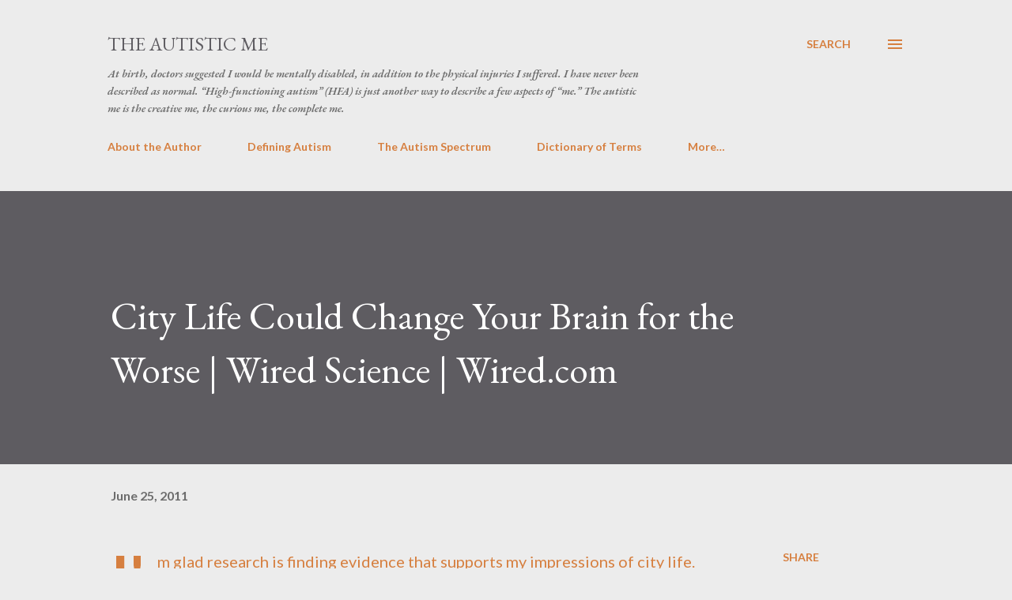

--- FILE ---
content_type: text/html; charset=utf-8
request_url: https://www.google.com/recaptcha/api2/aframe
body_size: 266
content:
<!DOCTYPE HTML><html><head><meta http-equiv="content-type" content="text/html; charset=UTF-8"></head><body><script nonce="LOPvSfCbXiTgH3y8-b6_ig">/** Anti-fraud and anti-abuse applications only. See google.com/recaptcha */ try{var clients={'sodar':'https://pagead2.googlesyndication.com/pagead/sodar?'};window.addEventListener("message",function(a){try{if(a.source===window.parent){var b=JSON.parse(a.data);var c=clients[b['id']];if(c){var d=document.createElement('img');d.src=c+b['params']+'&rc='+(localStorage.getItem("rc::a")?sessionStorage.getItem("rc::b"):"");window.document.body.appendChild(d);sessionStorage.setItem("rc::e",parseInt(sessionStorage.getItem("rc::e")||0)+1);localStorage.setItem("rc::h",'1769262362885');}}}catch(b){}});window.parent.postMessage("_grecaptcha_ready", "*");}catch(b){}</script></body></html>